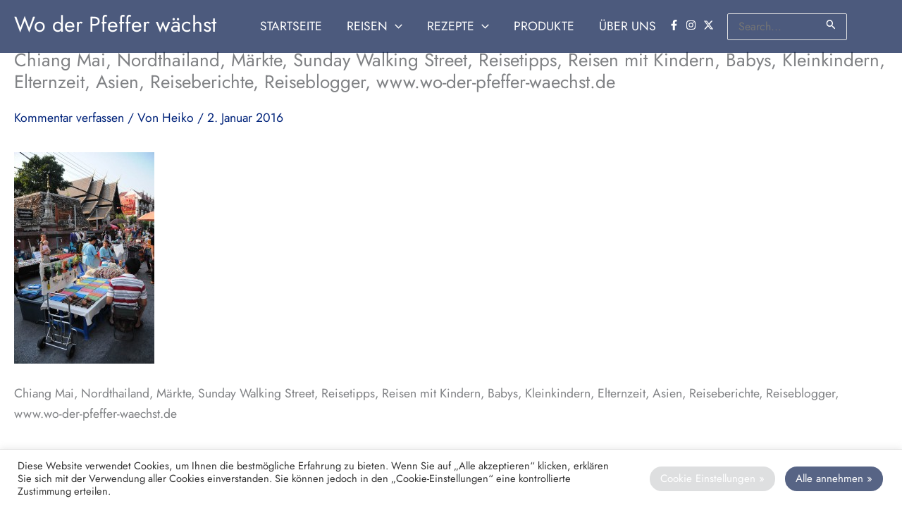

--- FILE ---
content_type: text/html; charset=utf-8
request_url: https://www.google.com/recaptcha/api2/aframe
body_size: 266
content:
<!DOCTYPE HTML><html><head><meta http-equiv="content-type" content="text/html; charset=UTF-8"></head><body><script nonce="EmFJcpzwi7dvN3JWFerx-A">/** Anti-fraud and anti-abuse applications only. See google.com/recaptcha */ try{var clients={'sodar':'https://pagead2.googlesyndication.com/pagead/sodar?'};window.addEventListener("message",function(a){try{if(a.source===window.parent){var b=JSON.parse(a.data);var c=clients[b['id']];if(c){var d=document.createElement('img');d.src=c+b['params']+'&rc='+(localStorage.getItem("rc::a")?sessionStorage.getItem("rc::b"):"");window.document.body.appendChild(d);sessionStorage.setItem("rc::e",parseInt(sessionStorage.getItem("rc::e")||0)+1);localStorage.setItem("rc::h",'1769150162321');}}}catch(b){}});window.parent.postMessage("_grecaptcha_ready", "*");}catch(b){}</script></body></html>

--- FILE ---
content_type: text/css
request_url: https://www.wo-der-pfeffer-waechst.de/wp-content/cache/wpfc-minified/6vlhg7ms/hfkx3.css
body_size: -43
content:
@font-face{font-family:"Font Awesome 5 Free";font-style:normal;font-weight:400;font-display:block;src:url(//www.wo-der-pfeffer-waechst.de/wp-content/plugins/elementor/assets/lib/font-awesome/webfonts/fa-regular-400.eot);src:url(//www.wo-der-pfeffer-waechst.de/wp-content/plugins/elementor/assets/lib/font-awesome/webfonts/fa-regular-400.eot?#iefix) format("embedded-opentype"),url(//www.wo-der-pfeffer-waechst.de/wp-content/plugins/elementor/assets/lib/font-awesome/webfonts/fa-regular-400.woff2) format("woff2"),url(//www.wo-der-pfeffer-waechst.de/wp-content/plugins/elementor/assets/lib/font-awesome/webfonts/fa-regular-400.woff) format("woff"),url(//www.wo-der-pfeffer-waechst.de/wp-content/plugins/elementor/assets/lib/font-awesome/webfonts/fa-regular-400.ttf) format("truetype"),url(//www.wo-der-pfeffer-waechst.de/wp-content/plugins/elementor/assets/lib/font-awesome/webfonts/fa-regular-400.svg#fontawesome) format("svg")}.far{font-family:"Font Awesome 5 Free";font-weight:400}

--- FILE ---
content_type: text/css
request_url: https://www.wo-der-pfeffer-waechst.de/wp-content/cache/wpfc-minified/e62cr02g/hfkx3.css
body_size: -43
content:
@font-face{font-family:"Font Awesome 5 Free";font-style:normal;font-weight:900;font-display:block;src:url(//www.wo-der-pfeffer-waechst.de/wp-content/plugins/elementor/assets/lib/font-awesome/webfonts/fa-solid-900.eot);src:url(//www.wo-der-pfeffer-waechst.de/wp-content/plugins/elementor/assets/lib/font-awesome/webfonts/fa-solid-900.eot?#iefix) format("embedded-opentype"),url(//www.wo-der-pfeffer-waechst.de/wp-content/plugins/elementor/assets/lib/font-awesome/webfonts/fa-solid-900.woff2) format("woff2"),url(//www.wo-der-pfeffer-waechst.de/wp-content/plugins/elementor/assets/lib/font-awesome/webfonts/fa-solid-900.woff) format("woff"),url(//www.wo-der-pfeffer-waechst.de/wp-content/plugins/elementor/assets/lib/font-awesome/webfonts/fa-solid-900.ttf) format("truetype"),url(//www.wo-der-pfeffer-waechst.de/wp-content/plugins/elementor/assets/lib/font-awesome/webfonts/fa-solid-900.svg#fontawesome) format("svg")}.fa,.fas{font-family:"Font Awesome 5 Free";font-weight:900}